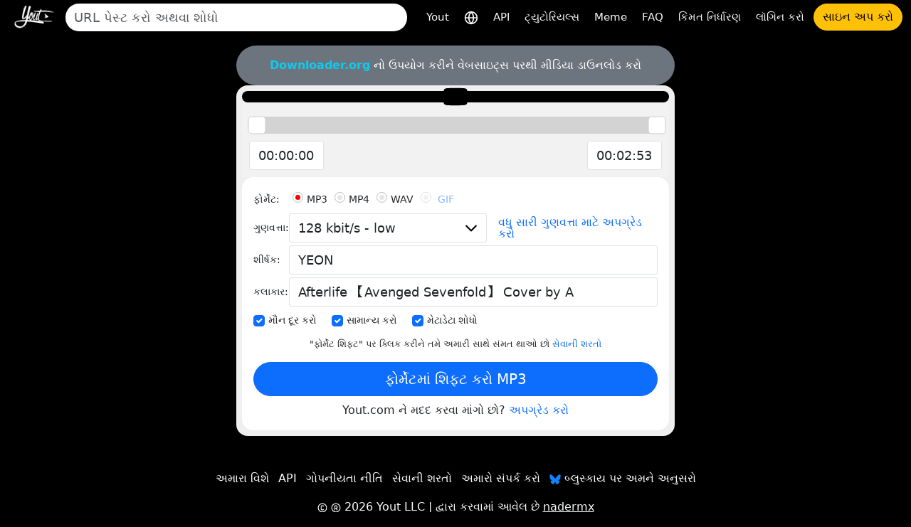

--- FILE ---
content_type: text/html; charset=utf-8
request_url: https://yout.com/video/?url=https://youtube.com/watch?v=CrZMnVWFXLw&lang=gu
body_size: 15176
content:

<!DOCTYPE html>
<html lang="gu">
<head>
    <meta charset="utf-8">
    <title>https://youtube.com/watch?v=CrZMnVWFXLw | Yout.com</title>
    <meta name="description" content="https://youtube.com/watch?v=CrZMnVWFXLw | Yout.com">
    <!-- Open Graph -->
    <meta property="og:url" content="https://yout.com/video/"/>
    <meta property="og:type" content="website"/>
    <meta property="og:title" content="https://youtube.com/watch?v=CrZMnVWFXLw | Yout.com"/>
    <meta property="og:description" content="https://youtube.com/watch?v=CrZMnVWFXLw | Yout.com"/>
    <meta property="og:image:type" content="image/png"/>
    <meta property="og:image" content="https://yout.com/static/yout.png"/>
    <meta property="og:site_name" content="Yout.com"/>
    <!-- Twitter Card -->
    <meta name="twitter:card" content="summary_large_image"/>
    <meta name="twitter:site" content="@youtdotcom"/>
    <meta name="twitter:title" content="https://youtube.com/watch?v=CrZMnVWFXLw | Yout.com"/>
    <meta name="twitter:description" content="https://youtube.com/watch?v=CrZMnVWFXLw | Yout.com"/>
    <meta name="twitter:image" content="https://yout.com/static/yout.png"/>
    <link rel="stylesheet" href="/static/css/bootstrap.min.css?v=00.55">
    <link rel="stylesheet" href="/static/css/styles.css?v=00.55">
    <link rel="icon" href="https://yout.com/static/yout.png" type="image/png">
    <meta name="viewport" content="width=device-width, initial-scale=1">
    <style>
        :root {
            --vh: 1vh;
        }
    </style>
    <script>
        function updateViewportHeight() {
            const vh = window.innerHeight * 0.01;
            document.documentElement.style.setProperty('--vh', `${vh}px`);
        }

        window.addEventListener('orientationchange', updateViewportHeight);
        window.addEventListener('load', updateViewportHeight);
        updateViewportHeight();
    </script>
    <script>window.csrftoken = "VG70TUvE6yqkkhVNJ6QSTXIoqzPnOyu1N8zXKqPfADz4ZU5dxLTaCSm1zl9efToP";</script>
    <script type="application/ld+json">
        {
            "@context": "https://schema.org",
            "@type": "Organization",
            "url": "https://yout.com/",
            "logo": "/static/yout.png",
            "description": "Yout.com: ઈન્ટરનેટ DVR કે જે તમને YouTube, TikTok, Instagram, Facebook અને અન્ય ઘણા બધા ફોર્મેટમાંથી ઑડિયો અને વિડિયો ક્લિપિંગ સાથે શિફ્ટ વિડિઓઝને ફોર્મેટ કરવાની મંજૂરી આપે છે. સાહજિક રીતે વાપરવા માટે સરળ. Yout the Internet DVR",
            "name": "Yout.com",
            "awards": [
                "Number 1 product of the day product hunt Dec 6th 2015"
            ],
            "legalName": "Yout.com",
            "contactPoint": {
                "contactType": "customer support",
                "email": "hello@yout.com",
                "url": "https://yout.com/contact/",
                "areaServed": {
                    "@type": "Place",
                    "name": "Worldwide"
                },
                "availableLanguage": ["Arabic", "Azerbaijan", "Irish", "Scottish Gaelic", "Galician", "Gujarati", "Hausa", "Hindi", "Croatian", "Haitian Creole", "Hungarian", "Armenian", "Indonesian", "Igbo", "Icelandic", "Italian", "Japanese", "Georgian", "Kazakh", "Kannada", "Cambodia", "Korean", "Kurdish", "Kyrgyz", "Latin", "Lao", "Lithuanian", "Luxembourgish", "Latvian", "Malagasy", "Maori", "Macedonian", "Malayalam", "Mongolian", "Marathi", "Malay", "Maltese", "Myanmar", "Nepali", "Dutch", "Norwegian", "Chichewa", "Punjabi", "Polish", "Pashto", "Portuguese", "Romanian", "Russian", "Sindhi", "Sinhala", "Slovak", "Slovene", "Samoan", "Shona", "Somali", "Albanian", "Serbian", "Sesotho", "Sundanese", "Swedish", "Swahili", "Tamil", "Telugu", "Tajik", "Thailand", "Filipino", "Turkish", "Ukrainian", "Urdu", "Uzbek", "Vietnamese", "Xhosa", "Yiddish", "Yoruba", "Zulu", "Chinese", "Afrikaans", "Amharic", "Belorussian", "Bulgarian", "Bengali", "Bosanski", "Catalan", "Corso", "Czech", "Welsh", "Danish", "German", "Greek", "English", "Esperanto", "Spanish", "Estonian", "Basque", "Persian", "Finnish", "French", "Friesian"]
            }
        }
    </script>
    <link href="https://yout.com/video/?url=https://youtube.com/watch?v=CrZMnVWFXLw" rel="canonical"/>
    <link href="https://yout.com/video/?url=https://youtube.com/watch?v=CrZMnVWFXLw" hreflang="x-default" rel="alternate"/>
    
        <link rel="alternate" hreflang="ar" href="https://yout.com/video/?url=https://youtube.com/watch?v=CrZMnVWFXLw&lang=ar"/>
    
        <link rel="alternate" hreflang="az" href="https://yout.com/video/?url=https://youtube.com/watch?v=CrZMnVWFXLw&lang=az"/>
    
        <link rel="alternate" hreflang="ga" href="https://yout.com/video/?url=https://youtube.com/watch?v=CrZMnVWFXLw&lang=ga"/>
    
        <link rel="alternate" hreflang="gd" href="https://yout.com/video/?url=https://youtube.com/watch?v=CrZMnVWFXLw&lang=gd"/>
    
        <link rel="alternate" hreflang="gl" href="https://yout.com/video/?url=https://youtube.com/watch?v=CrZMnVWFXLw&lang=gl"/>
    
        <link rel="alternate" hreflang="gu" href="https://yout.com/video/?url=https://youtube.com/watch?v=CrZMnVWFXLw&lang=gu"/>
    
        <link rel="alternate" hreflang="ha" href="https://yout.com/video/?url=https://youtube.com/watch?v=CrZMnVWFXLw&lang=ha"/>
    
        <link rel="alternate" hreflang="hi" href="https://yout.com/video/?url=https://youtube.com/watch?v=CrZMnVWFXLw&lang=hi"/>
    
        <link rel="alternate" hreflang="hr" href="https://yout.com/video/?url=https://youtube.com/watch?v=CrZMnVWFXLw&lang=hr"/>
    
        <link rel="alternate" hreflang="ht" href="https://yout.com/video/?url=https://youtube.com/watch?v=CrZMnVWFXLw&lang=ht"/>
    
        <link rel="alternate" hreflang="hu" href="https://yout.com/video/?url=https://youtube.com/watch?v=CrZMnVWFXLw&lang=hu"/>
    
        <link rel="alternate" hreflang="hy" href="https://yout.com/video/?url=https://youtube.com/watch?v=CrZMnVWFXLw&lang=hy"/>
    
        <link rel="alternate" hreflang="id" href="https://yout.com/video/?url=https://youtube.com/watch?v=CrZMnVWFXLw&lang=id"/>
    
        <link rel="alternate" hreflang="ig" href="https://yout.com/video/?url=https://youtube.com/watch?v=CrZMnVWFXLw&lang=ig"/>
    
        <link rel="alternate" hreflang="is" href="https://yout.com/video/?url=https://youtube.com/watch?v=CrZMnVWFXLw&lang=is"/>
    
        <link rel="alternate" hreflang="it" href="https://yout.com/video/?url=https://youtube.com/watch?v=CrZMnVWFXLw&lang=it"/>
    
        <link rel="alternate" hreflang="ja" href="https://yout.com/video/?url=https://youtube.com/watch?v=CrZMnVWFXLw&lang=ja"/>
    
        <link rel="alternate" hreflang="ka" href="https://yout.com/video/?url=https://youtube.com/watch?v=CrZMnVWFXLw&lang=ka"/>
    
        <link rel="alternate" hreflang="kk" href="https://yout.com/video/?url=https://youtube.com/watch?v=CrZMnVWFXLw&lang=kk"/>
    
        <link rel="alternate" hreflang="kn" href="https://yout.com/video/?url=https://youtube.com/watch?v=CrZMnVWFXLw&lang=kn"/>
    
        <link rel="alternate" hreflang="km" href="https://yout.com/video/?url=https://youtube.com/watch?v=CrZMnVWFXLw&lang=km"/>
    
        <link rel="alternate" hreflang="ko" href="https://yout.com/video/?url=https://youtube.com/watch?v=CrZMnVWFXLw&lang=ko"/>
    
        <link rel="alternate" hreflang="ku" href="https://yout.com/video/?url=https://youtube.com/watch?v=CrZMnVWFXLw&lang=ku"/>
    
        <link rel="alternate" hreflang="ky" href="https://yout.com/video/?url=https://youtube.com/watch?v=CrZMnVWFXLw&lang=ky"/>
    
        <link rel="alternate" hreflang="la" href="https://yout.com/video/?url=https://youtube.com/watch?v=CrZMnVWFXLw&lang=la"/>
    
        <link rel="alternate" hreflang="lo" href="https://yout.com/video/?url=https://youtube.com/watch?v=CrZMnVWFXLw&lang=lo"/>
    
        <link rel="alternate" hreflang="lt" href="https://yout.com/video/?url=https://youtube.com/watch?v=CrZMnVWFXLw&lang=lt"/>
    
        <link rel="alternate" hreflang="lb" href="https://yout.com/video/?url=https://youtube.com/watch?v=CrZMnVWFXLw&lang=lb"/>
    
        <link rel="alternate" hreflang="lv" href="https://yout.com/video/?url=https://youtube.com/watch?v=CrZMnVWFXLw&lang=lv"/>
    
        <link rel="alternate" hreflang="mg" href="https://yout.com/video/?url=https://youtube.com/watch?v=CrZMnVWFXLw&lang=mg"/>
    
        <link rel="alternate" hreflang="mi" href="https://yout.com/video/?url=https://youtube.com/watch?v=CrZMnVWFXLw&lang=mi"/>
    
        <link rel="alternate" hreflang="mk" href="https://yout.com/video/?url=https://youtube.com/watch?v=CrZMnVWFXLw&lang=mk"/>
    
        <link rel="alternate" hreflang="ml" href="https://yout.com/video/?url=https://youtube.com/watch?v=CrZMnVWFXLw&lang=ml"/>
    
        <link rel="alternate" hreflang="mn" href="https://yout.com/video/?url=https://youtube.com/watch?v=CrZMnVWFXLw&lang=mn"/>
    
        <link rel="alternate" hreflang="mr" href="https://yout.com/video/?url=https://youtube.com/watch?v=CrZMnVWFXLw&lang=mr"/>
    
        <link rel="alternate" hreflang="ms" href="https://yout.com/video/?url=https://youtube.com/watch?v=CrZMnVWFXLw&lang=ms"/>
    
        <link rel="alternate" hreflang="mt" href="https://yout.com/video/?url=https://youtube.com/watch?v=CrZMnVWFXLw&lang=mt"/>
    
        <link rel="alternate" hreflang="my" href="https://yout.com/video/?url=https://youtube.com/watch?v=CrZMnVWFXLw&lang=my"/>
    
        <link rel="alternate" hreflang="ne" href="https://yout.com/video/?url=https://youtube.com/watch?v=CrZMnVWFXLw&lang=ne"/>
    
        <link rel="alternate" hreflang="nl" href="https://yout.com/video/?url=https://youtube.com/watch?v=CrZMnVWFXLw&lang=nl"/>
    
        <link rel="alternate" hreflang="no" href="https://yout.com/video/?url=https://youtube.com/watch?v=CrZMnVWFXLw&lang=no"/>
    
        <link rel="alternate" hreflang="ny" href="https://yout.com/video/?url=https://youtube.com/watch?v=CrZMnVWFXLw&lang=ny"/>
    
        <link rel="alternate" hreflang="pa" href="https://yout.com/video/?url=https://youtube.com/watch?v=CrZMnVWFXLw&lang=pa"/>
    
        <link rel="alternate" hreflang="pl" href="https://yout.com/video/?url=https://youtube.com/watch?v=CrZMnVWFXLw&lang=pl"/>
    
        <link rel="alternate" hreflang="ps" href="https://yout.com/video/?url=https://youtube.com/watch?v=CrZMnVWFXLw&lang=ps"/>
    
        <link rel="alternate" hreflang="pt" href="https://yout.com/video/?url=https://youtube.com/watch?v=CrZMnVWFXLw&lang=pt"/>
    
        <link rel="alternate" hreflang="ro" href="https://yout.com/video/?url=https://youtube.com/watch?v=CrZMnVWFXLw&lang=ro"/>
    
        <link rel="alternate" hreflang="ru" href="https://yout.com/video/?url=https://youtube.com/watch?v=CrZMnVWFXLw&lang=ru"/>
    
        <link rel="alternate" hreflang="sd" href="https://yout.com/video/?url=https://youtube.com/watch?v=CrZMnVWFXLw&lang=sd"/>
    
        <link rel="alternate" hreflang="si" href="https://yout.com/video/?url=https://youtube.com/watch?v=CrZMnVWFXLw&lang=si"/>
    
        <link rel="alternate" hreflang="sk" href="https://yout.com/video/?url=https://youtube.com/watch?v=CrZMnVWFXLw&lang=sk"/>
    
        <link rel="alternate" hreflang="sl" href="https://yout.com/video/?url=https://youtube.com/watch?v=CrZMnVWFXLw&lang=sl"/>
    
        <link rel="alternate" hreflang="sm" href="https://yout.com/video/?url=https://youtube.com/watch?v=CrZMnVWFXLw&lang=sm"/>
    
        <link rel="alternate" hreflang="sn" href="https://yout.com/video/?url=https://youtube.com/watch?v=CrZMnVWFXLw&lang=sn"/>
    
        <link rel="alternate" hreflang="so" href="https://yout.com/video/?url=https://youtube.com/watch?v=CrZMnVWFXLw&lang=so"/>
    
        <link rel="alternate" hreflang="sq" href="https://yout.com/video/?url=https://youtube.com/watch?v=CrZMnVWFXLw&lang=sq"/>
    
        <link rel="alternate" hreflang="sr" href="https://yout.com/video/?url=https://youtube.com/watch?v=CrZMnVWFXLw&lang=sr"/>
    
        <link rel="alternate" hreflang="st" href="https://yout.com/video/?url=https://youtube.com/watch?v=CrZMnVWFXLw&lang=st"/>
    
        <link rel="alternate" hreflang="su" href="https://yout.com/video/?url=https://youtube.com/watch?v=CrZMnVWFXLw&lang=su"/>
    
        <link rel="alternate" hreflang="sv" href="https://yout.com/video/?url=https://youtube.com/watch?v=CrZMnVWFXLw&lang=sv"/>
    
        <link rel="alternate" hreflang="sw" href="https://yout.com/video/?url=https://youtube.com/watch?v=CrZMnVWFXLw&lang=sw"/>
    
        <link rel="alternate" hreflang="ta" href="https://yout.com/video/?url=https://youtube.com/watch?v=CrZMnVWFXLw&lang=ta"/>
    
        <link rel="alternate" hreflang="te" href="https://yout.com/video/?url=https://youtube.com/watch?v=CrZMnVWFXLw&lang=te"/>
    
        <link rel="alternate" hreflang="tg" href="https://yout.com/video/?url=https://youtube.com/watch?v=CrZMnVWFXLw&lang=tg"/>
    
        <link rel="alternate" hreflang="th" href="https://yout.com/video/?url=https://youtube.com/watch?v=CrZMnVWFXLw&lang=th"/>
    
        <link rel="alternate" hreflang="tl" href="https://yout.com/video/?url=https://youtube.com/watch?v=CrZMnVWFXLw&lang=tl"/>
    
        <link rel="alternate" hreflang="tr" href="https://yout.com/video/?url=https://youtube.com/watch?v=CrZMnVWFXLw&lang=tr"/>
    
        <link rel="alternate" hreflang="uk" href="https://yout.com/video/?url=https://youtube.com/watch?v=CrZMnVWFXLw&lang=uk"/>
    
        <link rel="alternate" hreflang="ur" href="https://yout.com/video/?url=https://youtube.com/watch?v=CrZMnVWFXLw&lang=ur"/>
    
        <link rel="alternate" hreflang="uz" href="https://yout.com/video/?url=https://youtube.com/watch?v=CrZMnVWFXLw&lang=uz"/>
    
        <link rel="alternate" hreflang="vi" href="https://yout.com/video/?url=https://youtube.com/watch?v=CrZMnVWFXLw&lang=vi"/>
    
        <link rel="alternate" hreflang="xh" href="https://yout.com/video/?url=https://youtube.com/watch?v=CrZMnVWFXLw&lang=xh"/>
    
        <link rel="alternate" hreflang="yi" href="https://yout.com/video/?url=https://youtube.com/watch?v=CrZMnVWFXLw&lang=yi"/>
    
        <link rel="alternate" hreflang="yo" href="https://yout.com/video/?url=https://youtube.com/watch?v=CrZMnVWFXLw&lang=yo"/>
    
        <link rel="alternate" hreflang="zu" href="https://yout.com/video/?url=https://youtube.com/watch?v=CrZMnVWFXLw&lang=zu"/>
    
        <link rel="alternate" hreflang="zh" href="https://yout.com/video/?url=https://youtube.com/watch?v=CrZMnVWFXLw&lang=zh"/>
    
        <link rel="alternate" hreflang="af" href="https://yout.com/video/?url=https://youtube.com/watch?v=CrZMnVWFXLw&lang=af"/>
    
        <link rel="alternate" hreflang="am" href="https://yout.com/video/?url=https://youtube.com/watch?v=CrZMnVWFXLw&lang=am"/>
    
        <link rel="alternate" hreflang="be" href="https://yout.com/video/?url=https://youtube.com/watch?v=CrZMnVWFXLw&lang=be"/>
    
        <link rel="alternate" hreflang="bg" href="https://yout.com/video/?url=https://youtube.com/watch?v=CrZMnVWFXLw&lang=bg"/>
    
        <link rel="alternate" hreflang="bn" href="https://yout.com/video/?url=https://youtube.com/watch?v=CrZMnVWFXLw&lang=bn"/>
    
        <link rel="alternate" hreflang="bs" href="https://yout.com/video/?url=https://youtube.com/watch?v=CrZMnVWFXLw&lang=bs"/>
    
        <link rel="alternate" hreflang="ca" href="https://yout.com/video/?url=https://youtube.com/watch?v=CrZMnVWFXLw&lang=ca"/>
    
        <link rel="alternate" hreflang="co" href="https://yout.com/video/?url=https://youtube.com/watch?v=CrZMnVWFXLw&lang=co"/>
    
        <link rel="alternate" hreflang="cs" href="https://yout.com/video/?url=https://youtube.com/watch?v=CrZMnVWFXLw&lang=cs"/>
    
        <link rel="alternate" hreflang="cy" href="https://yout.com/video/?url=https://youtube.com/watch?v=CrZMnVWFXLw&lang=cy"/>
    
        <link rel="alternate" hreflang="da" href="https://yout.com/video/?url=https://youtube.com/watch?v=CrZMnVWFXLw&lang=da"/>
    
        <link rel="alternate" hreflang="de" href="https://yout.com/video/?url=https://youtube.com/watch?v=CrZMnVWFXLw&lang=de"/>
    
        <link rel="alternate" hreflang="el" href="https://yout.com/video/?url=https://youtube.com/watch?v=CrZMnVWFXLw&lang=el"/>
    
        <link rel="alternate" hreflang="en" href="https://yout.com/video/?url=https://youtube.com/watch?v=CrZMnVWFXLw&lang=en"/>
    
        <link rel="alternate" hreflang="eo" href="https://yout.com/video/?url=https://youtube.com/watch?v=CrZMnVWFXLw&lang=eo"/>
    
        <link rel="alternate" hreflang="es" href="https://yout.com/video/?url=https://youtube.com/watch?v=CrZMnVWFXLw&lang=es"/>
    
        <link rel="alternate" hreflang="et" href="https://yout.com/video/?url=https://youtube.com/watch?v=CrZMnVWFXLw&lang=et"/>
    
        <link rel="alternate" hreflang="eu" href="https://yout.com/video/?url=https://youtube.com/watch?v=CrZMnVWFXLw&lang=eu"/>
    
        <link rel="alternate" hreflang="fa" href="https://yout.com/video/?url=https://youtube.com/watch?v=CrZMnVWFXLw&lang=fa"/>
    
        <link rel="alternate" hreflang="fi" href="https://yout.com/video/?url=https://youtube.com/watch?v=CrZMnVWFXLw&lang=fi"/>
    
        <link rel="alternate" hreflang="fr" href="https://yout.com/video/?url=https://youtube.com/watch?v=CrZMnVWFXLw&lang=fr"/>
    
        <link rel="alternate" hreflang="fy" href="https://yout.com/video/?url=https://youtube.com/watch?v=CrZMnVWFXLw&lang=fy"/>
    
    
</head>
<body class="page-container">
<div class="container-fluid mb-3">
    <nav class="navbar navbar-expand-lg py-1">
        <div class="d-flex align-items-center flex-grow-1">
            
                <a id="youtlogo" href="/?lang=gu" class="me-2">
                    <img style="height: 40px;" src="/static/logo.png" alt="Yout">
                </a>
            
            
                <form class="form-inline flex-grow-1 me-2" action="/s/" method="GET" style="max-width: 480px">
                    <label for="blah" class="d-none">શોધો</label>
                    <input name="q" id="blah" class="form-control rounded-pill border-0 auto-suggest" type="search" placeholder="URL પેસ્ટ કરો અથવા શોધો" autocomplete="off" required>
                    <div class="auto-suggest-list m-0 empty"></div>
                </form>
            
            <div class="ms-auto d-flex align-items-center gap-2">
                
                <button id="togglebutton" class="custom-toggler navbar-toggler ms-auto" type="button" data-bs-toggle="collapse"
                        data-bs-target="#navbarTogglerDemo02" aria-controls="navbarTogglerDemo02" aria-expanded="false"
                        aria-label="Toggle navigation">
                    <span class="navbar-toggler-icon"></span>
                </button>
            </div>
            
                <a class="flex-shrink-0 btn btn-warning rounded-pill d-lg-none ms-2" href="/signup/">સાઇન અપ કરો</a>
            
        </div>
        <div class="collapse navbar-collapse flex-shrink-0 flex-grow-0" id="navbarTogglerDemo02">
            <ul id="mainMenu" class="navbar-nav ms-auto text-center">
                <li class="nav-item">
                    <a class="text-light nav-link" aria-current="page" href="/?lang=gu">Yout</a>
                </li>
                <li class="nav-item">
                    <a class="text-light nav-link" href="/languages/?lang=gu" title="ભાષા પસંદ કરો">
                        <svg xmlns="http://www.w3.org/2000/svg" width="20" height="20" viewBox="0 0 24 24" fill="none" stroke="currentColor" stroke-width="2" stroke-linecap="round" stroke-linejoin="round"><circle cx="12" cy="12" r="10"/><line x1="2" y1="12" x2="22" y2="12"/><path d="M12 2a15.3 15.3 0 0 1 4 10 15.3 15.3 0 0 1-4 10 15.3 15.3 0 0 1-4-10 15.3 15.3 0 0 1 4-10z"/></svg>
                    </a>
                </li>

                <li class="nav-item">
                    <a class="text-light nav-link" aria-current="page" href="/api/?lang=gu">API</a>
                </li>
                <li class="nav-item">
                    <a class="text-light nav-link" aria-current="page" href="/how-to-format-shift/?lang=gu">ટ્યુટોરિયલ્સ</a>
                </li>
                <li class="nav-item">
                    <a class="text-light nav-link" href="/meme/">Meme</a>
                </li>
                <li class="nav-item">
                    <a class="text-light nav-link" href="/faq/">FAQ</a>
                </li>
                <li class="nav-item">
                    <a class="text-light nav-link" href="/pricing/">કિંમત નિર્ધારણ</a>
                </li>
                
                    <li class="nav-item">
                        <a class="text-light nav-link" href="/login/">લૉગિન કરો</a>
                    </li>
                    <li class="nav-item">
                        <a class="btn btn-warning rounded-pill" href="/signup/">સાઇન અપ કરો</a>
                    </li>
                
            </ul>
        </div>
    </nav>
</div>

    

    <div class="container video-page">

        <div class="row justify-content-center">
            <div class="yout-col m-progress">
                

                
                    <div class="bg-secondary text-white text-center py-3 px-2 rounded-pill">
                        <a href="https://downloader.org" target="_blank" rel="nofollow" class="text-info fw-bold">Downloader.org</a> નો ઉપયોગ કરીને વેબસાઇટ્સ પરથી મીડિયા ડાઉનલોડ કરો
                    </div>
                
                <div class="bg-light-gray p-2 rounded-4">
                    <div class="text-center bg-black rounded-4 video-player-wrapper">
                        
                            <a target="_blank" href="https://www.youtube.com/watch?v=CrZMnVWFXLw" rel="nofollow">
                                <div style="position: relative; display: inline-block;">
                                    <img class="img-fluid p-2" src="https://img.youtube.com/vi/CrZMnVWFXLw/mq2.jpg" alt="">
                                    <div style="position: absolute; top: 50%; left: 50%; transform: translate(-50%, -50%);"><!DOCTYPE svg PUBLIC "-//W3C//DTD SVG 1.1//EN" "http://www.w3.org/Graphics/SVG/1.1/DTD/svg11.dtd">

<!-- Uploaded to: SVG Repo, www.svgrepo.com, Transformed by: SVG Repo Mixer Tools -->
<svg width="800px" height="800px" viewBox="0 -3 20 20" version="1.1" xmlns="http://www.w3.org/2000/svg" xmlns:xlink="http://www.w3.org/1999/xlink" fill="#000000">

<g id="SVGRepo_bgCarrier" stroke-width="0"/>

<g id="SVGRepo_tracerCarrier" stroke-linecap="round" stroke-linejoin="round"/>

<g id="SVGRepo_iconCarrier"> <title>youtube [#168]</title> <desc>Created with Sketch.</desc> <defs> </defs> <g id="Page-1" stroke="none" stroke-width="1" fill="none" fill-rule="evenodd"> <g id="Dribbble-Light-Preview" transform="translate(-300.000000, -7442.000000)" fill="#000000"> <g id="icons" transform="translate(56.000000, 160.000000)"> <path d="M251.988432,7291.58588 L251.988432,7285.97425 C253.980638,7286.91168 255.523602,7287.8172 257.348463,7288.79353 C255.843351,7289.62824 253.980638,7290.56468 251.988432,7291.58588 M263.090998,7283.18289 C262.747343,7282.73013 262.161634,7282.37809 261.538073,7282.26141 C259.705243,7281.91336 248.270974,7281.91237 246.439141,7282.26141 C245.939097,7282.35515 245.493839,7282.58153 245.111335,7282.93357 C243.49964,7284.42947 244.004664,7292.45151 244.393145,7293.75096 C244.556505,7294.31342 244.767679,7294.71931 245.033639,7294.98558 C245.376298,7295.33761 245.845463,7295.57995 246.384355,7295.68865 C247.893451,7296.0008 255.668037,7296.17532 261.506198,7295.73552 C262.044094,7295.64178 262.520231,7295.39147 262.895762,7295.02447 C264.385932,7293.53455 264.28433,7285.06174 263.090998,7283.18289" id="youtube-[#168]"> </path> </g> </g> </g> </g>

</svg></div>
                                </div>
                            </a>
                        
                    </div>
                    <div class="slider-container">
                        <div id="slider"></div>
                        <div class="inputs">
                            <div class="slider-toggle">
                                
                                <label for="from-input" class="d-none">Start time</label>
                                <input id="from-input" type="text" class="form-control" value="00:00:00">
                            </div>
                            <div class="slider-toggle">
                                
                                <label for="to-input" class="d-none">End time</label>
                                <input id="to-input" type="text" class="form-control" value="00:00:00">
                            </div>
                        </div>
                    </div>
                    <form id="recordingForm" action="/video/">
                        
                            <input type="hidden" name="video_id" value="CrZMnVWFXLw">
                        
                        <input type="hidden" name="from" value="0">
                        <input type="hidden" name="to" value="0">
                        <div class="bg-white rounded-4 p-3">
                            <div class="label-column">
                                <div class="mb-1">
                                    <div role="group" aria-labelledby="format-label" class="d-flex flex-wrap align-items-center">
                                        <label id="format-label" class="form-label">ફોર્મેટ:</label>
                                        <div class="form-check">
                                            <input class="form-check-input" type="radio" name="format" id="radio-mp3" value="mp3" checked>
                                            <label class="form-check-label" for="radio-mp3">MP3</label>
                                        </div>
                                        <div class="form-check">
                                            <input class="form-check-input" type="radio" name="format" id="radio-mp4" value="mp4">
                                            <label class="form-check-label" for="radio-mp4">MP4</label>
                                        </div>
                                        <div class="form-check">
                                            <input class="form-check-input" type="radio" name="format" id="radio-wav" value="wav">
                                            <label class="form-check-label" for="radio-wav">WAV</label>
                                        </div>

                                        
                                            <div class="form-check">
                                                <input class="form-check-input" type="radio" name="format" id="radio-gif" value="gif" disabled>
                                                <label class="form-check-label" for="radio-gif">
                                                    <a href="/pricing/">GIF</a>
                                                </label>
                                            </div>
                                        

                                    </div>
                                </div>


                                <div class="mb-1 d-flex align-items-start align-items-sm-center flex-column flex-sm-row">
                                    <label for="quality" class="form-label">ગુણવત્તા:</label>
                                    <select id="quality" class="form-control" name="quality">
                                        
                                            <option value="32" >32 kbit/s - low</option>
                                        
                                            <option value="64" >64 kbit/s - low</option>
                                        
                                            <option value="128" selected>128 kbit/s - low</option>
                                        
                                            <option value="192" >192 kbit/s - Medium</option>
                                        
                                            <option value="256" >256 kbit/s - High</option>
                                        
                                            <option value="320" >320 kbit/s - Highest</option>
                                        
                                    </select>
                                    <div class="h264 form-check ms-0 ms-sm-3 mt-2 mt-sm-0 lh-1 d-none">
                                        <input class="form-check-input" type="checkbox" name="h264" id="h264-checkbox">
                                        <label class="form-check-label" for="h264-checkbox">
                                            H.264
                                        </label>
                                        <!-- Toggle SVG icon for the explanation text using data-bs-toggle="collapse" -->
                                        <a data-bs-toggle="collapse" href="#h264Explanation" role="button" aria-expanded="false" aria-controls="h264Explanation">
                                            <!-- Custom SVG icon as the info button -->
                                            <svg width="20px" height="20px" viewBox="0 0 1024 1024" class="icon" xmlns="http://www.w3.org/2000/svg" fill="#000000" style="cursor: pointer;">
                                                <path d="M512 512m-448 0a448 448 0 1 0 896 0 448 448 0 1 0-896 0Z" fill="#2196F3"></path>
                                                <path d="M469.333333 469.333333h85.333334v234.666667h-85.333334z" fill="#FFFFFF"></path>
                                                <path d="M512 352m-53.333333 0a53.333333 53.333333 0 1 0 106.666666 0 53.333333 53.333333 0 1 0-106.666666 0Z" fill="#FFFFFF"></path>
                                            </svg>
                                        </a>
                                        <!-- Explanation text that will collapse/expand -->
                                        <div class="collapse mt-2" id="h264Explanation">
                                            <small class="text-muted">ઓછી ગુણવત્તા હોઈ શકે છે પરંતુ Mac/iOS/અન્ય માટે કામ કરે છે.</small>
                                        </div>
                                    </div>
                                    
                                        
                                            <a href="/pricing/" class="ms-0 ms-sm-3 mt-2 mt-sm-0 lh-1">વધુ સારી ગુણવત્તા માટે અપગ્રેડ કરો</a>
                                        
                                    
                                </div>
                                <div class="mb-1 d-flex align-items-start align-items-sm-center flex-column flex-sm-row">
                                    <label for="title" class="form-label">શીર્ષક:</label>
                                    <input id="title" type="text" class="form-control form-control-md flex-grow-1" name="title" placeholder="શીર્ષક">
                                </div>
                                <div class="mb-1 d-flex align-items-start align-items-sm-center flex-column flex-sm-row">
                                    <label for="artist" class="form-label">કલાકાર:</label>
                                    <input id="artist" type="text" class="form-control form-control-md flex-grow-1" name="artist"
                                           placeholder="કલાકાર">
                                </div>
                            </div>
                            <div class="checkbox-container-wrapper">
                                <div class="checkbox-container d-flex mb-1 gap-2 flex-nowrap overflow-x-scroll pb-1" style="scroll-snap-type: x mandatory; -webkit-overflow-scrolling: touch;">
                                    <div class="form-check form-check-inline d-flex align-items-center p-0" style="flex-shrink: 0; scroll-snap-align: start;">
                                        <input class="form-check-input m-0" type="checkbox" name="remove_silence" id="checkbox1" value="1" checked="">
                                        <label class="form-check-label" for="checkbox1">મૌન દૂર કરો</label>
                                    </div>
                                    <div class="form-check form-check-inline d-flex align-items-center p-0" style="flex-shrink: 0; scroll-snap-align: start;">
                                        <input class="form-check-input m-0" type="checkbox" name="normalize" id="checkbox2" value="1" checked="">
                                        <label class="form-check-label" for="checkbox2">સામાન્ય કરો</label>
                                    </div>
                                    <div class="form-check form-check-inline d-flex align-items-center p-0" style="flex-shrink: 0; scroll-snap-align: start;">
                                        <input class="form-check-input m-0" type="checkbox" id="checkbox3" name="discover_metadata" value="1" checked="">
                                        <label class="form-check-label" for="checkbox3">મેટાડેટા શોધો</label>
                                    </div>
                                </div>
                            </div>
                            <div class="subtitle-container-wrapper d-none">
                                <div class="d-flex gap-2 flex-nowrap overflow-x-scroll pb-1" style="scroll-snap-type: x mandatory; -webkit-overflow-scrolling: touch;">
                                    <!-- Add Subtitles Label and Checkbox -->
                                    <div class="form-check form-check-inline d-flex align-items-center p-0" style="flex-shrink: 0; scroll-snap-align: start;">
                                        <label class="form-check-label me-2 mb-0" for="checkbox-add-subtitles">સબટાઈટલ:</label>
                                        <input class="form-check-input m-0" type="checkbox" name="subtitles" id="checkbox-add-subtitles"
                                               disabled>
                                    </div>
                                    <!-- Subtitle Language Dropdown -->
                                    <div class="form-check form-check-inline d-flex align-items-center p-0" style="flex-shrink: 0; scroll-snap-align: start;">
                                        <label for="subtitle_language" class="d-none">Subtitle</label>
                                        <select id="subtitle_language" class="form-select form-select-sm" name="subtitle_language" style="min-width: 100px;"
                                                disabled>
                                            
                                                <option value="ar" >AR</option>
                                            
                                                <option value="az" >AZ</option>
                                            
                                                <option value="ga" >GA</option>
                                            
                                                <option value="gd" >GD</option>
                                            
                                                <option value="gl" >GL</option>
                                            
                                                <option value="gu" selected>GU</option>
                                            
                                                <option value="ha" >HA</option>
                                            
                                                <option value="hi" >HI</option>
                                            
                                                <option value="hr" >HR</option>
                                            
                                                <option value="ht" >HT</option>
                                            
                                                <option value="hu" >HU</option>
                                            
                                                <option value="hy" >HY</option>
                                            
                                                <option value="id" >ID</option>
                                            
                                                <option value="ig" >IG</option>
                                            
                                                <option value="is" >IS</option>
                                            
                                                <option value="it" >IT</option>
                                            
                                                <option value="ja" >JA</option>
                                            
                                                <option value="ka" >KA</option>
                                            
                                                <option value="kk" >KK</option>
                                            
                                                <option value="kn" >KN</option>
                                            
                                                <option value="km" >KM</option>
                                            
                                                <option value="ko" >KO</option>
                                            
                                                <option value="ku" >KU</option>
                                            
                                                <option value="ky" >KY</option>
                                            
                                                <option value="la" >LA</option>
                                            
                                                <option value="lo" >LO</option>
                                            
                                                <option value="lt" >LT</option>
                                            
                                                <option value="lb" >LB</option>
                                            
                                                <option value="lv" >LV</option>
                                            
                                                <option value="mg" >MG</option>
                                            
                                                <option value="mi" >MI</option>
                                            
                                                <option value="mk" >MK</option>
                                            
                                                <option value="ml" >ML</option>
                                            
                                                <option value="mn" >MN</option>
                                            
                                                <option value="mr" >MR</option>
                                            
                                                <option value="ms" >MS</option>
                                            
                                                <option value="mt" >MT</option>
                                            
                                                <option value="my" >MY</option>
                                            
                                                <option value="ne" >NE</option>
                                            
                                                <option value="nl" >NL</option>
                                            
                                                <option value="no" >NO</option>
                                            
                                                <option value="ny" >NY</option>
                                            
                                                <option value="pa" >PA</option>
                                            
                                                <option value="pl" >PL</option>
                                            
                                                <option value="ps" >PS</option>
                                            
                                                <option value="pt" >PT</option>
                                            
                                                <option value="ro" >RO</option>
                                            
                                                <option value="ru" >RU</option>
                                            
                                                <option value="sd" >SD</option>
                                            
                                                <option value="si" >SI</option>
                                            
                                                <option value="sk" >SK</option>
                                            
                                                <option value="sl" >SL</option>
                                            
                                                <option value="sm" >SM</option>
                                            
                                                <option value="sn" >SN</option>
                                            
                                                <option value="so" >SO</option>
                                            
                                                <option value="sq" >SQ</option>
                                            
                                                <option value="sr" >SR</option>
                                            
                                                <option value="st" >ST</option>
                                            
                                                <option value="su" >SU</option>
                                            
                                                <option value="sv" >SV</option>
                                            
                                                <option value="sw" >SW</option>
                                            
                                                <option value="ta" >TA</option>
                                            
                                                <option value="te" >TE</option>
                                            
                                                <option value="tg" >TG</option>
                                            
                                                <option value="th" >TH</option>
                                            
                                                <option value="tl" >TL</option>
                                            
                                                <option value="tr" >TR</option>
                                            
                                                <option value="uk" >UK</option>
                                            
                                                <option value="ur" >UR</option>
                                            
                                                <option value="uz" >UZ</option>
                                            
                                                <option value="vi" >VI</option>
                                            
                                                <option value="xh" >XH</option>
                                            
                                                <option value="yi" >YI</option>
                                            
                                                <option value="yo" >YO</option>
                                            
                                                <option value="zu" >ZU</option>
                                            
                                                <option value="zh" >ZH</option>
                                            
                                                <option value="af" >AF</option>
                                            
                                                <option value="am" >AM</option>
                                            
                                                <option value="be" >BE</option>
                                            
                                                <option value="bg" >BG</option>
                                            
                                                <option value="bn" >BN</option>
                                            
                                                <option value="bs" >BS</option>
                                            
                                                <option value="ca" >CA</option>
                                            
                                                <option value="co" >CO</option>
                                            
                                                <option value="cs" >CS</option>
                                            
                                                <option value="cy" >CY</option>
                                            
                                                <option value="da" >DA</option>
                                            
                                                <option value="de" >DE</option>
                                            
                                                <option value="el" >EL</option>
                                            
                                                <option value="en" >EN</option>
                                            
                                                <option value="eo" >EO</option>
                                            
                                                <option value="es" >ES</option>
                                            
                                                <option value="et" >ET</option>
                                            
                                                <option value="eu" >EU</option>
                                            
                                                <option value="fa" >FA</option>
                                            
                                                <option value="fi" >FI</option>
                                            
                                                <option value="fr" >FR</option>
                                            
                                                <option value="fy" >FY</option>
                                            
                                        </select>
                                    </div>
                                    <!-- Upgrade Link (if user lacks pro benefits) -->
                                    
                                        <div class="form-check form-check-inline d-flex align-items-center p-0" style="flex-shrink: 0; scroll-snap-align: start;">
                                            <a href="/pricing/?ref=subtitles" class="text-primary">સબટાઈટલ ઉમેરવા માટે અપગ્રેડ કરો</a>
                                        </div>
                                    
                                </div>
                            </div>
                            <p class="small text-center">"ફોર્મેટ શિફ્ટ" પર ક્લિક કરીને તમે અમારી સાથે સંમત થાઓ છો <a href="/terms/">સેવાની શરતો</a></p>
                            <div class="button-wrapper">
                                <button type="submit" class="btn btn-lg btn-block btn-primary rounded-pill w-100" id="format-shift-btn">
                                    ફોર્મેટમાં શિફ્ટ કરો <span>MP3</span></button>
                            </div>
                            
                                <div class="text-center pt-2">Yout.com ને મદદ કરવા માંગો છો? <a href="/pricing/?ref=video">અપગ્રેડ કરો</a></div>
                            
                        </div>
                    </form>
                </div>
            </div>
        </div>
    </div>
    <div id="videoIframe" class="d-none"></div>
    <div id="upgradeModal"
     class="modal"
     tabindex="-1"
     role="dialog">
    <div class="modal-dialog modal-sm"
         role="document">
        <div class="modal-content text-center">
            <div class="modal-body">
                <p>Playlist format shifting is available for PRO users only.</p>
                <div class="gap-1 d-flex flex-column mt-3">
                    <a href="/pricing/" class="btn btn-primary rounded-pill mt-3 w-100">PRO બનો</a>
                    
                </div>
            </div>
        </div>
    </div>
</div>
    <div id="rateModal"
         class="modal"
         tabindex="-1"
         role="dialog">
        <div class="modal-dialog"
             role="document">
            <div class="modal-content">
                <div class="modal-header">
                    <h5 class="modal-title">દર મર્યાદા ઓળંગી</h5>
                    <button type="button" class="btn-close" data-bs-dismiss="modal" aria-label="Close"></button>
                </div>
                <div class="modal-body">
                    <div class="exceeded-wrapper text-center">
                        તમે <strong>1 વિડિઓની</strong> તમારી દૈનિક મફત મર્યાદા સુધી પહોંચી ગયા છો. અમે તમને દરરોજ 1 ફોર્મેટ શિફ્ટિંગ આપીએ છીએ જેથી તમે Yout.com નો મફતમાં અનુભવ કરી શકો — <strong>અમર્યાદિત ફોર્મેટ શિફ્ટિંગ માટે હમણાં અપગ્રેડ કરો અને રાહ જોવાની જરૂર નથી!</strong> તમારો આગામી મફત વિડિઓ આમાં ઉપલબ્ધ થશે: <span class="time-exceeded">00:00:00</span>
                    </div>
                    <br>
                    <div class="plan-button text-center">
                        
                            <a href="/pricing/?ref=ratelimit"
                               class="btn btn-primary btn-lg rounded-pill">તમારું એકાઉન્ટ અપગ્રેડ કરો</a>
                        
                    </div>
                </div>
            </div>
        </div>
    </div>
    <script id="successFormatShifting" type="text/template">
    <div class='alert alert-success m-0 text-center'>
        <h5 class="m-0">તમારા મિત્રોને Yout.com બતાવો; ફોર્મેટ શિફ્ટ શરૂ થઈ રહી છે.</h5>
        
        <p class="small text-muted m-0 mt-2">જો તમારું રેકોર્ડિંગ નિષ્ફળ જાય, તો તમે તમારા મફત રૂપાંતરણને ગુમાવ્યા વિના 10 મિનિટની અંદર તે જ વિડિઓ ફરીથી અજમાવી શકો છો.</p>
        
    </div>
</script>
    <script id="unavailableVideo" type="text/template">
    <div class="modal fade" id="videoUnavailableModal" tabindex="-1" aria-labelledby="videoUnavailableModalLabel" aria-hidden="true">
        <div class="modal-dialog modal-dialog-centered">
            <div class="modal-content">
                <div class="modal-header">
                    <h5 class="modal-title" id="videoUnavailableModalLabel">વિડિઓ અનુપલબ્ધ</h5>
                    <button type="button" class="btn-close" data-bs-dismiss="modal" aria-label="Close"></button>
                </div>
                <div class="modal-body">
                    અમે દિલગીર છીએ, પરંતુ તમે જે વિડિઓ જોવાનો પ્રયાસ કર્યો છે તે અત્યારે ઉપલબ્ધ નથી. આ વિડિઓ દૂર કરવામાં અથવા અમાન્ય લિંકને કારણે હોઈ શકે છે.
                    <div class="text-center mt-4">
                        <button type="button" class="btn btn-dark rounded-pill mx-auto" onclick="window.location.href='/'">Yout.com પર પાછા ફરો</button>
                    </div>
                </div>
            </div>
        </div>
    </div>
</script>
    
        <script id="playVideo" type="text/template">
            <div class="modal fade" id="playVideoModal" tabindex="-1" aria-hidden="true">
                <div class="modal-dialog modal-dialog-centered">
                    <div class="modal-content">
                        <div class="modal-header">
                            <h5 class="modal-title" id="upgradeAccountModalLabel">વિડીયો જુઓ</h5>
                            <button type="button" class="btn-close" data-bs-dismiss="modal" aria-label="Close"></button>
                        </div>
                        <div class="modal-body">
                            <p>આ ક્રિયા તમને Yout.com ની બહારના વિડિઓ પૃષ્ઠ પર લઈ જશે:</p>
                            <p class="text-primary">"https://www.youtube.com/watch?v=CrZMnVWFXLw"</p>
                            <p class="m-0">Yout.com પર સીધો આ વીડિયો જોવા માટે, કૃપા કરીને તમારું એકાઉન્ટ અપગ્રેડ કરો.</p>
                            <div class="ms-auto d-flex gap-2 flex-column flex-sm-row mt-3">
                                <a href="https://www.youtube.com/watch?v=CrZMnVWFXLw" rel="nofollow" class="btn btn-outline-secondary rounded-pill ms-sm-auto" target="_blank">લિંક પર જાઓ</a>
                                <a href="/pricing/?ref=play" class="btn btn-primary rounded-pill">તમારું એકાઉન્ટ અપગ્રેડ કરો</a>
                            </div>
                        </div>
                    </div>
                </div>
            </div>
        </script>
    

<div class="container text-center pt-5">
    <p>
        <a class="text-light mx-1 text-decoration-none" href="/about/">અમારા વિશે</a>
        <a class="text-light mx-1 text-decoration-none" href="/api/">API</a>
        <a class="text-light mx-1 text-decoration-none" href="/privacy/">ગોપનીયતા નીતિ</a>
        <a class="text-light mx-1 text-decoration-none" href="/terms/">સેવાની શરતો</a>
        <a class="text-light mx-1 text-decoration-none" href="/contact/">અમારો સંપર્ક કરો</a>
        <a class="text-light mx-1 text-decoration-none" href="https://bsky.app/profile/yout.com" target="_blank"><img src="/static/bluesky.png"> બ્લુસ્કાય પર અમને અનુસરો</a>


    </p>
    <p class="text-light">
        <a class="text-light" href="/" style="text-decoration:none">
            <svg width="14px" height="14px" viewBox="0 0 24 24" fill="none" xmlns="http://www.w3.org/2000/svg">
                <g id="SVGRepo_bgCarrier" stroke-width="0"></g>
                <g id="SVGRepo_tracerCarrier" stroke-linecap="round" stroke-linejoin="round"></g>
                <g id="SVGRepo_iconCarrier">
                    <path d="M10 9C10 8.44754 10.4476 8 10.9997 8H13C13.5071 8 13.7898 8.16249 13.9378 8.28087C14.0486 8.36952 14.1077 8.45538 14.119 8.4731C14.3737 8.94812 14.962 9.13706 15.4472 8.89443C15.9309 8.65259 16.1361 8.03372 15.8934 7.55064C15.8387 7.44229 15.7712 7.34071 15.6984 7.24375C15.5859 7.09376 15.4194 6.90487 15.1872 6.71913C14.7102 6.33751 13.9929 6 13 6H10.9997C9.34271 6 8 7.34332 8 9V14.9999C8 16.6566 9.34275 17.9999 10.9998 17.9999L13 17.9999C13.9929 18 14.7101 17.6625 15.1872 17.2809C15.4194 17.0951 15.5859 16.9062 15.6984 16.7563C15.7714 16.659 15.8389 16.5568 15.8939 16.4483C16.138 15.9605 15.9354 15.3497 15.4472 15.1056C14.962 14.8629 14.3737 15.0519 14.119 15.5269C14.1077 15.5446 14.0486 15.6305 13.9378 15.7191C13.7899 15.8375 13.5071 16 13 15.9999L10.9998 15.9999C10.4476 15.9999 10 15.5524 10 14.9999V9Z"
                          fill="#ffffff"></path>
                    <path fill-rule="evenodd" clip-rule="evenodd"
                          d="M12 23C18.0751 23 23 18.0751 23 12C23 5.92487 18.0751 1 12 1C5.92487 1 1 5.92487 1 12C1 18.0751 5.92487 23 12 23ZM12 20.9932C7.03321 20.9932 3.00683 16.9668 3.00683 12C3.00683 7.03321 7.03321 3.00683 12 3.00683C16.9668 3.00683 20.9932 7.03321 20.9932 12C20.9932 16.9668 16.9668 20.9932 12 20.9932Z"
                          fill="#ffffff"></path>
                </g>
            </svg>
            <svg width="14px" height="14px" viewBox="0 0 24 24" fill="none" xmlns="http://www.w3.org/2000/svg">
                <g id="SVGRepo_bgCarrier" stroke-width="0"></g>
                <g id="SVGRepo_tracerCarrier" stroke-linecap="round" stroke-linejoin="round"></g>
                <g id="SVGRepo_iconCarrier">
                    <path fill-rule="evenodd" clip-rule="evenodd"
                          d="M11 6C9.34315 6 8 7.34315 8 9V17C8 17.5523 8.44772 18 9 18C9.55229 18 10 17.5523 10 17V14L11.5 14L14.2 17.6C14.5314 18.0418 15.1582 18.1314 15.6 17.8C16.0418 17.4686 16.1314 16.8418 15.8 16.4L13.7189 13.6251C13.7944 13.5928 13.8707 13.5577 13.9472 13.5194C14.4409 13.2725 14.9649 12.8866 15.3633 12.289C15.7659 11.6851 16 10.9249 16 9.99996C16 9.07499 15.7659 8.31478 15.3633 7.71092C14.9649 7.11332 14.4408 6.7274 13.9472 6.48058C13.4575 6.23573 12.9799 6.11828 12.6332 6.06049C12.4248 6.02575 12.2117 6.0001 12 6H11ZM10 12V9C10 8.44772 10.4477 8 11 8L12.0004 8.00018C12.3603 8.01218 12.7318 8.10893 13.0528 8.26944C13.3092 8.39762 13.5351 8.5742 13.6992 8.82033C13.8591 9.06021 14 9.42497 14 9.99996C14 10.575 13.8591 10.9397 13.6992 11.1796C13.5351 11.4258 13.3091 11.6023 13.0528 11.7305C12.7318 11.891 12.3603 11.9878 12.0003 11.9998L10 12Z"
                          fill="#ffffff"></path>
                    <path fill-rule="evenodd" clip-rule="evenodd"
                          d="M23 12C23 18.0751 18.0751 23 12 23C5.92487 23 1 18.0751 1 12C1 5.92487 5.92487 1 12 1C18.0751 1 23 5.92487 23 12ZM3.00683 12C3.00683 16.9668 7.03321 20.9932 12 20.9932C16.9668 20.9932 20.9932 16.9668 20.9932 12C20.9932 7.03321 16.9668 3.00683 12 3.00683C7.03321 3.00683 3.00683 7.03321 3.00683 12Z"
                          fill="#ffffff"></path>
                </g>
            </svg>
            2026 Yout LLC</a> | દ્વારા કરવામાં આવેલ છે <a class="text-light" href="https://john.nader.mx/?lang=gu"><u>nadermx</u></a>

    </p>
</div>
<script src="/static/js/popper.js"></script>
<script src="/static/js/jquery.js"></script>
<script src="/static/js/bootstrap.min.js"></script>
<script src="/static/js/utils.js?v=00.55"></script>
<script>
    (function () {
        "use strict";
        $(document).ready(
            function () {
                var container = $(".page-container");
                var savedTerms;
                var currentIndex = -1;
                var autoSuggestTextResult = [];

                container.on("paste", "#blah, #autocomplete-input", verifyIfVideoURL);
                container.on('keyup', "#blah, #autocomplete-input", startSuggestionsFn);

                function startSuggestionsFn(e) {
                    e.preventDefault();

                    var target = $(this);
                    var preventKeys = [8, 32, 46, 39, 37, 27, 17, 18, 16, 91, 20];
                    var comboKeys = [65, 67];
                    var currentTerms = target.val().trim();

                    $(document).ajaxStop(function () {
                        console.info('Suggestion Stopped');
                    });

                    if (e.ctrlKey && comboKeys.indexOf(e.keyCode) >= 0) {
                        return false;
                    }

                    switch (e.keyCode) {
                        case 13:
                            if (!currentTerms) return;
                            break;
                        case 38:
                            currentIndex--;
                            selectSuggestionItem();
                            return;
                        case 40:
                            currentIndex++;
                            selectSuggestionItem();
                            return;
                        case 27:
                            currentIndex = -1;
                            selectSuggestionItem();
                            return;
                        default:
                            if (preventKeys.indexOf(e.keyCode) >= 0 || currentTerms.length < 3) {
                                renderSuggestionsFn(target);
                                return;
                            }
                    }

                    if (!currentTerms) {
                        window.inVideoPage = false;
                        return;
                    }

                    if (window.inVideoPage) return;

                    savedTerms = currentTerms;

                    var p = utils.promiseRequest({
                        form: null,
                        method: "get",
                        endpoint: 'https://suggestqueries.google.com/complete/search',
                        jsonp: 'callback',
                        dataType: 'jsonp',
                        params: {
                            hl: "ગુજરાતી",
                            client: 'youtube',
                            q: currentTerms
                        },
                    });

                    p.then(function (response) {
                        var suggestions = response[1].length > 0 ? response[1].slice(0, 5).map(function (item) {
                            return item[0];
                        }) : [];

                        renderSuggestionsFn(target, suggestions);
                    });
                }

                function renderSuggestionsFn(target, data) {
                    container.find('.auto-suggest-list').html('').addClass("empty");
                    autoSuggestTextResult = data ? data : [];

                    for (var i = 0; i < autoSuggestTextResult.length; i++) {
                        var link = `<a href="/s/?q=${autoSuggestTextResult[i]}">${autoSuggestTextResult[i]}</a>`;

                        container.find('.auto-suggest-list').append(link).removeClass("empty");
                    }
                }

                function selectSuggestionItem() {
                    var totalItems = autoSuggestTextResult.length;

                    container.find('.auto-suggest-list .active').removeClass('active');

                    if (currentIndex < 0) {
                        currentIndex = -1;
                        container.find('.auto-suggest').val(savedTerms);
                    } else if (totalItems) {
                        currentIndex = Math.min(currentIndex, totalItems - 1);
                        container.find('.auto-suggest').val(autoSuggestTextResult[currentIndex]);
                        container.find('.auto-suggest-list a').eq(currentIndex).addClass('active');
                    }
                }

                function verifyIfVideoURL() {
                    var target = $(this);
                    setTimeout(function () {
                        var terms = target.val();
                        var extractedURLData = utils.extractMediaDataFromUrl(terms);

                        if (extractedURLData.platform) {
                            var redirectUrl;

                            if (extractedURLData.platform === "YouTube") {
                                if (extractedURLData.videoId && extractedURLData.playlistId) {
                                    redirectUrl = `/playlist/?list=${extractedURLData.playlistId}&v=${extractedURLData.videoId}`;
                                } else if (extractedURLData.playlistId) {
                                    redirectUrl = `/playlist/?list=${extractedURLData.playlistId}`;
                                } else if (extractedURLData.channelUrl) {
                                    redirectUrl = `/c/?url=${extractedURLData.channelUrl}`;
                                } else {
                                    redirectUrl = `/video/?url=${terms}`;
                                }
                            }

                            window.location.href = redirectUrl;
                            return
                        }

                        if (terms.indexOf('http:') >= 0 || terms.indexOf('https:') >= 0) {
                            return window.location.href = '/video/?url=' + terms.replace("http:", "https:").replace(/ /g, '');
                        }
                    }, 100);
                }
            }
        );
    }());
</script>
<script async data-id="101449807" src="/bcacdc2172ca156fd.js"></script>

    <script src="/static/js/jquery-ui.min.js"></script>
    <script src="/static/js/jquery.ui.touch-punch.min.js"></script>
    <script>var responseDuration;</script>
    <script>
        (function () {
            "use strict";
            $(document).ready(function () {
                var container = $(".page-container");
                const isMacOrIOS = /Mac|iPad|iPhone|iPod/.test(navigator.userAgent) && !window.MSStream;
                // If macOS or iOS, check the h264 checkbox by default
                if (isMacOrIOS) {
                    $("#h264-checkbox").prop("checked", true);
                }
                var slider = container.find("#slider");
                var qualities = {'mp3': [{'value': 32, 'label': '32 kbit/s - low', 'selected': 0}, {'value': 64, 'label': '64 kbit/s - low', 'selected': 0}, {'value': 128, 'label': '128 kbit/s - low', 'selected': 1}, {'value': 192, 'label': '192 kbit/s - Medium', 'selected': 0}, {'value': 256, 'label': '256 kbit/s - High', 'selected': 0}, {'value': 320, 'label': '320 kbit/s - Highest', 'selected': 0}], 'mp4': [{'value': 144, 'label': '144p', 'selected': 0}, {'value': 240, 'label': '240p', 'selected': 0}, {'value': 360, 'label': '360p', 'selected': 1}, {'value': 480, 'label': '480p', 'selected': 0}, {'value': 720, 'label': '720p - HD', 'selected': 0}, {'value': 1080, 'label': '1080p - HD', 'selected': 0}, {'value': 2160, 'label': '4k - UHD', 'selected': 0}, {'value': 4320, 'label': '8k - UHD', 'selected': 0}]};
                var videoDataRetries = 0;
                var isRecording;
                var title, artist;

                container.on("submit", "#recordingForm", checkIfFormatsAreAvailable);
                container.on("change", "[name=format]", onChangeFormat);
                container.on('hidden.bs.modal', "#videoUnavailableModal", function () {
                    window.location.href = '/';
                });
                container.on("blur", "#from-input", manuallyUpdateSliderFn);
                container.on("blur", "#to-input", manuallyUpdateSliderFn);
                initSlider();
                getVideoInfo();

                function manuallyUpdateSliderFn() {
                    var init = validateRangeFormatFn(container.find("#from-input").val(), 0);
                    var end = validateRangeFormatFn(container.find("#to-input").val(), window.responseDuration);

                    slider.slider("values", [init, end]);
                }

                function validateRangeFormatFn(stringTime, limit) {
                    stringTime = stringTime.replace(' ', '');
                    var parts = stringTime.split(':');

                    if (parts.length === 1) {
                        return (parseInt(stringTime)) ? parseInt(stringTime) : limit;
                    } else if (parts.length === 2) {
                        parts.unshift('00');
                    } else if (parts.length > 3) {
                        return limit;
                    }

                    for (var i = 0; i < parts.length; i++) {
                        parts[i] = parseInt(parts[i]) || 0;

                        if (parts[i] >= 60) {
                            return limit;
                        }
                    }

                    return parts[0] * 60 * 60 + parts[1] * 60 + parts[2];
                }

                function onSuccessGettingInfo(video_title, duration) {
                    var responseTitle = video_title;
                    var separatorIndex = responseTitle.search(/[-|~]/);
                    var formattedDuration = utils.formatDuration(duration);

                    title = responseTitle;
                    artist = "";

                    if (separatorIndex !== -1) {
                        title = responseTitle.substring(separatorIndex + 1).trim();
                        artist = responseTitle.substring(0, separatorIndex).trim();
                    }

                    if (duration) {
                        container.find("#to-input").text(formattedDuration);
                        container.find("[name=to]").val(duration);
                        slider.slider("option", "max", duration);
                        slider.slider("values", 1, duration);
                    } else {
                        container.find(".slider-container").hide();
                        container.find("#to-input").val("False");
                        slider.slider("option", "max", 0);
                        slider.slider("values", 0, 0);
                        window.responseDuration = 0;
                    }

                    container.find("input[name='title']").val(title);
                    container.find("input[name='artist']").val(artist);
                    container.find(".m-progress").removeClass("m-progress");
                }

                function onChangeFormat() {
                    var target = $(this);
                    var formatQualities = qualities[target.val()];
                    var html = "";

                    target.closest("form").find("button span").text(target.val().toUpperCase());
                    container.find("[name=quality]").closest("div").removeClass("d-none");

                    if (!formatQualities) {
                        container.find("[name=quality]").closest("div").addClass("d-none");
                    } else {
                        $.each(formatQualities, function (k, item) {
                            html += `<option value="${item.value}" ${item.selected ? "selected" : ""}>${item.label}</option>`
                        });
                    }

                    if (target.val() === "mp4") {
                        container.find(".checkbox-container-wrapper").hide();
                        container.find(".subtitle-container-wrapper").removeClass("d-none")
                        $(".h264").removeClass("d-none")
                        var titleArtist;

                        if (artist && title) {
                            titleArtist = `${title} - ${artist}`;
                        } else {
                            titleArtist = title || artist || "";
                        }

                        container.find("[name=title]").val(titleArtist)
                        container.find("[name=artist]").val("").closest("div").addClass("d-none");
                    } else {
                        container.find(".checkbox-container-wrapper").show();
                        container.find("[name=title]").val(title);
                        container.find("[name=artist]").val(artist).closest("div").removeClass("d-none");
                        container.find(".subtitle-container-wrapper").addClass("d-none"); // Hide the checkbox for other formats
                        $(".h264").addClass("d-none"); // Hide the checkbox for other formats

                    }

                    container.find("[name=quality]").html(html);
                }

                function getVideoInfo() {
                    var p = utils.promiseRequest({
                        form: null,
                        method: "get",
                        endpoint: 'https://youtdata.com/i',
                        params: {
                            "video": "CrZMnVWFXLw"
                        },
                        headers: {}
                    });

                    p.then(
                        function (data) {
                            if (data.error) {
                                videoDataRetries++;

                                if (videoDataRetries === 1) {
                                    container.find('#videoIframe').html(data.iframe);
                                }
                                if (videoDataRetries <= 3) {
                                    setTimeout(getVideoInfo, 1000);
                                    return
                                }
                                if (videoDataRetries > 3) {
                                    // getVideoInfoFromFormats();
                                    onSuccessGettingInfo("https://youtube.com/watch?v=CrZMnVWFXLw", 0);
                                    return
                                }
                            }

                            window.responseDuration = data.duration;
                            onSuccessGettingInfo(data.title, window.responseDuration);
                        }
                    );
                }

                function initSlider() {
                    slider.slider({
                        range: true,
                        min: 0,
                        max: 1,
                        values: [0, 1],
                        slide: function (event, ui) {
                            container.find("#from-input").val(utils.formatDuration(ui.values[0]));
                            container.find("#to-input").val(utils.formatDuration(ui.values[1]));
                            container.find("[name=from]").val(ui.values[0]);
                            container.find("[name=to]").val(ui.values[1]);
                            setTimeout(
                                function () {
                                    container.find("[name=from], [name=to]").trigger("change")
                                }, 300
                            )
                        },
                        change: function (event, ui) {
                            container.find("#from-input").val(utils.formatDuration(ui.values[0]));
                            container.find("#to-input").val(utils.formatDuration(ui.values[1]));
                            container.find("[name=from]").val(ui.values[0]);
                            container.find("[name=to]").val(ui.values[1]);
                            setTimeout(
                                function () {
                                    container.find("[name=from], [name=to]").trigger("change")
                                }, 300
                            )
                        }
                    });
                }

                function checkIfFormatsAreAvailable(e) {
                    var target = $(this);

                    if (isRecording) return;

                    e.preventDefault();
                    isRecording = true;
                    target.find("button").addClass('m-progress').attr('disabled', 'disabled');

                    prepareRecordingData(target);
                }

                function prepareRecordingData(target) {
                    var getValue = (name) => target.find(`[name=${name}]`).val();
                    var getCheckedValue = (name) => target.find(`[name=${name}]:checked`).val();
                    var getChecked = (name) => target.find(`[name=${name}]`).is(':checked');

                    var videoId = getValue("video_id");
                    var fromSecond = parseInt(getValue("from"));
                    var toSecond = parseInt(getValue("to"));
                    var format = getCheckedValue("format");
                    var selectedQuality = getValue("quality");
                    var params = {
                        video_id: videoId,
                        remove_silence: getChecked('remove_silence'),
                        normalize: getChecked('normalize'),
                        discover_metadata: getChecked('discover_metadata'),
                        video_url: utils.base64VideoUrlFn({id: videoId}),
                        format: format,
                        selected_quality: selectedQuality,
                        title: getValue("title"),
                        artist: getValue("artist"),
                        start_time: fromSecond === 0 ? false : fromSecond,
                        end_time: toSecond === slider.slider("option", "max") ? false : toSecond,
                        thingy: "eyJhbGciOiJIUzI1NiIsInR5cCI6IkpXVCJ9.eyJlbWFpbF9mb3JfYXBpX2FjY2VzcyI6ImpvaG5AbmFkZXIubXgifQ.YPt3Eb3xKekv2L3KObNqMF25vc2uVCC-aDPIN2vktmA",
                        subtitle_language: getValue("subtitle_language")  // Add subtitle language value

                    };

                    // Conditionally add subtitles only if checked
                    if (getChecked("subtitles")) {
                        params.subtitles = "True";  // Set subtitles as "True" (capital T)
                    }
                    // Add h264 parameter if the checkbox is checked
                    if ($("#h264-checkbox").is(":checked")) {
                        params.h264 = true;
                    }
                    if (format !== 'mp3') {
                        params = {
                            ...params,
                            remove_silence: false,
                            normalize: false,
                            discover_metadata: false,
                            video_quality: selectedQuality,
                        };
                    } else {
                        params.audio_quality = `${selectedQuality}k`;
                        delete params.selected_quality;
                    }

                    var p = utils.promiseRequest({
                        form: null,
                        method: "post",
                        endpoint: "/api/accounts/rate_limit/",
                        params: {
                            video_url: `https://www.youtube.com/watch?v=${videoId}`
                        },
                    });

                    p.then(
                        function (response) {
                            params["endpoint"] = `https://${response.dvr}.yout.com/${params.format}`;
                            utils.sendDVRRequest(params);
                            cleanLoaderFn();
                        },
                        function (error) {
                            var rateInterval;
                            var totalSeconds = error.until;

                            if (rateInterval) {
                                clearInterval(rateInterval);
                            }

                            container.find('#rateModal').modal('show');
                            container.find('.time-exceeded').text(utils.formatDuration(totalSeconds));
                            rateInterval = setInterval(
                                function () {
                                    totalSeconds--;
                                    container.find('.time-exceeded').text(utils.formatDuration(totalSeconds));

                                    if (totalSeconds < 0) {
                                        clearInterval(rateInterval);
                                        window.location.reload();
                                    }
                                }, 1000
                            );
                            isRecording = false;
                            container.find('.m-progress').removeClass('m-progress').removeAttr("disabled");
                        }
                    );
                }

                function cleanLoaderFn() {
                    setTimeout(
                        function () {
                            isRecording = false;
                            container.find(".button-wrapper").html(container.find("#successFormatShifting").html());
                            container.find('.m-progress').removeClass('m-progress').removeAttr("disabled");
                        }, 5000
                    );
                }
            });
        }());
    </script>
    
        <script>
            (function () {
                "use strict";
                $(document).ready(
                    function () {
                        var container = $(".page-container");
                        var slider = container.find("#slider");

                        container.on("change", "[name=from], [name=to], [name=format]", onChangeSlider);
                        container.on("change", "[name=quality]", onChangeFormat);
                        container.on("click", ".video-player-wrapper a", onPlayVideo);

                        function onPlayVideo(e) {
                            e.preventDefault();
                            container.find("#playVideoModal").remove();
                            container.append(container.find("#playVideo").html());
                            container.find("#playVideoModal").modal("show");
                        }

                        function onChangeFormat() {
                            var target = $(this);
                            var value = parseInt(target.val());

                            if (container.find("[name=format]:checked").val() === "mp3" && value > 128) {
                                container.find("#upgradeModal").modal("show");
                                target.val("128");
                            } else if (container.find("[name=format]:checked").val() === "mp4" && value > 360) {
                                container.find("#upgradeModal").modal("show");
                                target.val("360");
                            }
                        }

                        function onChangeSlider() {
                            var endSlider = window.responseDuration;

                            if (container.find("[name=format]:checked").val() === "mp4") {
                                var currentStart = parseInt(container.find("[name=from]").val());
                                var currentEnd = parseInt(container.find("[name=to]").val());

                                currentEnd = isNaN(currentEnd) ? undefined : currentEnd;

                                if (currentStart !== 0 || currentEnd !== endSlider) {
                                    slider.slider("values", [0, endSlider]);
                                    container.find("[name=from]").val(0);
                                    container.find("[name=to]").val(endSlider);
                                    container.find("#from-input").val(utils.formatDuration(0));
                                    container.find("#to-input").val(utils.formatDuration(endSlider));
                                    container.find("#upgradeModal").modal("show");
                                }
                            }
                        }
                    }
                );
            }());
        </script>
    

</body>
</html>
